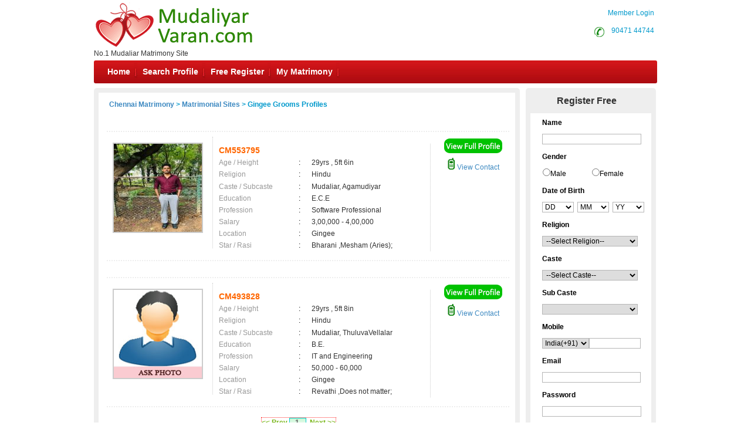

--- FILE ---
content_type: text/css
request_url: https://imgs.tamilvaran.com/cmtcss/cmmainmast.css
body_size: 1108
content:
div.tooltips_ph {
  position: relative;
  display: inline;
}
div.tooltips_ph span {
  position: absolute;
  width:140px;
  color: #4564FF;
  background: #ffffe6;
  border: 2px solid #ADADAD;
  height: 30px;
  line-height: 30px;
  text-align: center;
  visibility: hidden;
  border-radius:0px;
  box-shadow: -1px 0px 0px #C2BCBF;
}
div.tooltips_ph span:before {
  content: '';
  position: absolute;
  bottom: 100%;
  left: 50%;
  margin-left: -12px;
  width: 0; height: 0;
  border-bottom: 12px solid #ADADAD;
  border-right: 12px solid transparent;
  border-left: 12px solid transparent;
}
div.tooltips_ph span:after {
  content: '';
  position: absolute;
  bottom: 100%;
  left: 50%;
  margin-left: -8px;
  width: 0; height: 0;
  border-bottom: 8px solid #ffffe6;
  border-right: 8px solid transparent;
  border-left: 8px solid transparent;
}
div:hover.tooltips_ph span {
  visibility: visible;
  opacity: 0.8;
  top: 30px;
  left: 50%;
  margin-left: -76px;
  z-index: 999;
}
  .nav_topml{display:block;}.nav_top3{display:none;}
        @media only screen and (max-width: 1023px) {
          
            .nav_topml{display:none; padding:20px;}
          .nav_top3{display:block;}
      
                  }
        @media only screen and (max-width: 767px) {.header_right { padding-top: 10px;}     }

--- FILE ---
content_type: application/javascript
request_url: https://imgs.tamilvaran.com/cmtyscripts/mudaliyarvaran.js
body_size: 1328
content:
<!-- Begin
three = new Array(

<!-- Mudaliar 
new Array(
new Array("--Select Sub Caste--", ""),
new Array("Agamudiyar","Agamudiyar"), 
new Array("Alamudi","Alamudi"), 
new Array("Arcot","Arcot"), 
new Array("Isai Vellalar","Isai Vellalar"), 
new Array("Kaikolar","Kaikolar"), 
new Array("Pillai","Pillai"), 
new Array("Poondamalli Mudaliar","Poondamalli Mudaliar"), 
new Array("Saiva Vellalar","Saiva Vellalar"), 
new Array("Saliyar","Saliyar"), 
new Array("Senaithalaivar","Senaithalaivar"), 
new Array("Sengunthar","Sengunthar"), 
new Array("Thondai Mandala Saiva","Thondai Mandala Saiva"), 
new Array("ThuluvaVellalar","ThuluvaVellalar"), 
new Array("Vellalar","Vellalar"), 
new Array("None","None")
),

null,
new Array(
new Array("", "")
)
);

function fillSelectFromArray(selectCtrl, itemArray, goodPrompt, badPrompt, defaultItem) {
var i, j;
var prompt;
// empty existing items

for (i = selectCtrl.options.length; i >= 0; i--) {
selectCtrl.options[i] = null; 
}
prompt = (itemArray != null) ? goodPrompt : badPrompt;
if (prompt == null) {
j = 0;
}
else {
selectCtrl.options[0] = new Option(prompt);
j = 1;
}

if (itemArray != null) {
// add new items
for (i = 0; i < itemArray.length; i++) {
selectCtrl.options[j] = new Option(itemArray[i][0]);
if (itemArray[i][1] != null) {
selectCtrl.options[j].value = itemArray[i][1]; 


if (itemArray[i][1]==defaultItem)
{
	
	selectCtrl.options[j].selected = true;
}
}
j++;
}
// select first item (prompt) for sub list
//selectCtrl.options[0].selected = true;
   }
}
//  End 
